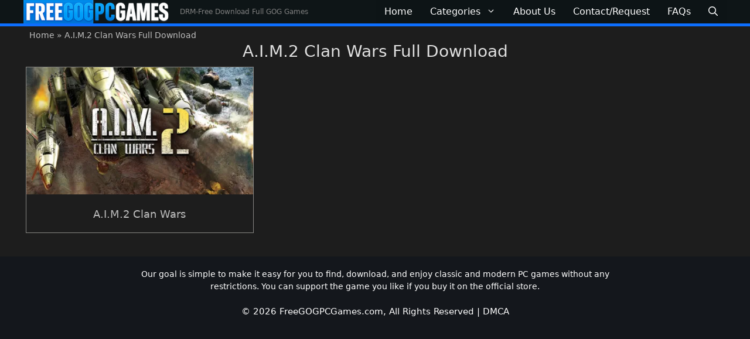

--- FILE ---
content_type: text/html; charset=UTF-8
request_url: https://freegogpcgames.com/tag/a-i-m-2-clan-wars-full-download/
body_size: 18175
content:
<!DOCTYPE html>
<html lang="en-US">
<head> <meta charset="UTF-8"> <meta name='robots' content='noindex, follow' />
<meta name="viewport" content="width=device-width, initial-scale=1">  <title>A.I.M.2 Clan Wars Full Download - Free GOG PC Games</title><style id="perfmatters-used-css">blockquote,body,dd,dl,dt,fieldset,figure,h1,h2,h3,h4,h5,h6,hr,html,iframe,legend,li,ol,p,pre,textarea,ul{margin:0;padding:0;border:0;}html{font-family:sans-serif;-webkit-text-size-adjust:100%;-ms-text-size-adjust:100%;-webkit-font-smoothing:antialiased;-moz-osx-font-smoothing:grayscale;}main{display:block;}html{box-sizing:border-box;}*,::after,::before{box-sizing:inherit;}button,input,optgroup,select,textarea{font-family:inherit;font-size:100%;margin:0;}[type=search]{-webkit-appearance:textfield;outline-offset:-2px;}[type=search]::-webkit-search-decoration{-webkit-appearance:none;}::-moz-focus-inner{border-style:none;padding:0;}:-moz-focusring{outline:1px dotted ButtonText;}body,button,input,select,textarea{font-family:-apple-system,system-ui,BlinkMacSystemFont,"Segoe UI",Helvetica,Arial,sans-serif,"Apple Color Emoji","Segoe UI Emoji","Segoe UI Symbol";font-weight:400;text-transform:none;font-size:17px;line-height:1.5;}p{margin-bottom:1.5em;}h1,h2,h3,h4,h5,h6{font-family:inherit;font-size:100%;font-style:inherit;font-weight:inherit;}h1{font-size:42px;margin-bottom:20px;line-height:1.2em;font-weight:400;text-transform:none;}h2{font-size:35px;margin-bottom:20px;line-height:1.2em;font-weight:400;text-transform:none;}ol,ul{margin:0 0 1.5em 3em;}ul{list-style:disc;}li>ol,li>ul{margin-bottom:0;margin-left:1.5em;}img{height:auto;max-width:100%;}button,input[type=button],input[type=reset],input[type=submit]{background:#55555e;color:#fff;border:1px solid transparent;cursor:pointer;-webkit-appearance:button;padding:10px 20px;}input[type=email],input[type=number],input[type=password],input[type=search],input[type=tel],input[type=text],input[type=url],select,textarea{border:1px solid;border-radius:0;padding:10px 15px;max-width:100%;}a,button,input{transition:color .1s ease-in-out,background-color .1s ease-in-out;}a{text-decoration:none;}.screen-reader-text{border:0;clip:rect(1px,1px,1px,1px);clip-path:inset(50%);height:1px;margin:-1px;overflow:hidden;padding:0;position:absolute !important;width:1px;word-wrap:normal !important;}.screen-reader-text:focus{background-color:#f1f1f1;border-radius:3px;box-shadow:0 0 2px 2px rgba(0,0,0,.6);clip:auto !important;clip-path:none;color:#21759b;display:block;font-size:.875rem;font-weight:700;height:auto;left:5px;line-height:normal;padding:15px 23px 14px;text-decoration:none;top:5px;width:auto;z-index:100000;}#primary[tabindex="-1"]:focus{outline:0;}.main-navigation{z-index:100;padding:0;clear:both;display:block;}.main-navigation a{display:block;text-decoration:none;font-weight:400;text-transform:none;font-size:15px;}.main-navigation ul{list-style:none;margin:0;padding-left:0;}.main-navigation .main-nav ul li a{padding-left:20px;padding-right:20px;line-height:60px;}.inside-navigation{position:relative;}.main-navigation .inside-navigation{display:flex;align-items:center;flex-wrap:wrap;justify-content:space-between;}.main-navigation .main-nav>ul{display:flex;flex-wrap:wrap;align-items:center;}.main-navigation li{position:relative;}.main-navigation .menu-bar-items{display:flex;align-items:center;font-size:15px;}.main-navigation .menu-bar-items a{color:inherit;}.main-navigation .menu-bar-item{position:relative;}.main-navigation .menu-bar-item>a{padding-left:20px;padding-right:20px;line-height:60px;}.main-navigation ul ul{display:block;box-shadow:1px 1px 0 rgba(0,0,0,.1);float:left;position:absolute;left:-99999px;opacity:0;z-index:99999;width:200px;text-align:left;top:auto;transition:opacity 80ms linear;transition-delay:0s;pointer-events:none;height:0;overflow:hidden;}.main-navigation ul ul a{display:block;}.main-navigation ul ul li{width:100%;}.main-navigation .main-nav ul ul li a{line-height:normal;padding:10px 20px;font-size:14px;}.main-navigation .main-nav ul li.menu-item-has-children>a{padding-right:0;position:relative;}.main-navigation:not(.toggled) ul li.sfHover>ul,.main-navigation:not(.toggled) ul li:hover>ul{left:auto;opacity:1;transition-delay:150ms;pointer-events:auto;height:auto;overflow:visible;}.main-navigation:not(.toggled) ul ul li.sfHover>ul,.main-navigation:not(.toggled) ul ul li:hover>ul{left:100%;top:0;}.nav-float-right .main-navigation ul ul ul{top:0;}.menu-item-has-children .dropdown-menu-toggle{display:inline-block;height:100%;clear:both;padding-right:20px;padding-left:10px;}.menu-item-has-children ul .dropdown-menu-toggle{padding-top:10px;padding-bottom:10px;margin-top:-10px;}.sidebar .menu-item-has-children .dropdown-menu-toggle,nav ul ul .menu-item-has-children .dropdown-menu-toggle{float:right;}.site-header{position:relative;}.inside-header{padding:20px 40px;}.site-description{margin:0;line-height:1.5;font-weight:400;text-transform:none;font-size:15px;}.site-logo{display:inline-block;max-width:100%;}.site-header .header-image{vertical-align:middle;}.inside-header{display:flex;align-items:center;}.nav-float-right #site-navigation{margin-left:auto;}.header-aligned-center:not([class*=nav-float-]) .inside-header{justify-content:center;flex-direction:column;text-align:center;}.header-aligned-center:not([class*=nav-float-]) .inside-header>:not(:first-child){margin-top:1em;}.site-branding-container{display:inline-flex;align-items:center;text-align:left;flex-shrink:0;}.site-branding-container .site-logo{margin-right:1em;}.entry-header .gp-icon,.posted-on .updated{display:none;}.entry-content:not(:first-child),.entry-summary:not(:first-child),.page-content:not(:first-child){margin-top:2em;}.entry-header,.site-content{word-wrap:break-word;}.entry-title{margin-bottom:0;}.page-header .author-info>:last-child,.page-header>:last-child{margin-bottom:0;}.entry-content>p:last-child,.entry-summary>p:last-child,.page-content>p:last-child,.read-more-container,.taxonomy-description p:last-child{margin-bottom:0;}.site-content{display:flex;}.grid-container{margin-left:auto;margin-right:auto;max-width:1200px;}.page-header,.sidebar .widget,.site-main>*{margin-bottom:20px;}.one-container.archive .post:not(:last-child):not(.is-loop-template-item),.one-container.blog .post:not(:last-child):not(.is-loop-template-item){padding-bottom:40px;}.one-container .site-content{padding:40px;}.one-container .site-main>:last-child,.separate-containers .site-main>:last-child{margin-bottom:0;}.inside-site-info{display:flex;align-items:center;justify-content:center;padding:20px 40px;}.site-info{text-align:center;font-size:15px;}.post-image:not(:first-child){margin-top:2em;}.gp-icon{display:inline-flex;align-self:center;}.gp-icon svg{height:1em;width:1em;top:.125em;position:relative;fill:currentColor;}.close-search .icon-search svg:first-child,.icon-menu-bars svg:nth-child(2),.icon-search svg:nth-child(2),.toggled .icon-menu-bars svg:first-child{display:none;}.close-search .icon-search svg:nth-child(2),.toggled .icon-menu-bars svg:nth-child(2){display:block;}nav.toggled .icon-arrow-left svg{transform:rotate(-90deg);}nav.toggled .icon-arrow-right svg{transform:rotate(90deg);}nav.toggled .sfHover>a>.dropdown-menu-toggle .gp-icon svg{transform:rotate(180deg);}nav.toggled .sfHover>a>.dropdown-menu-toggle .gp-icon.icon-arrow-left svg{transform:rotate(-270deg);}nav.toggled .sfHover>a>.dropdown-menu-toggle .gp-icon.icon-arrow-right svg{transform:rotate(270deg);}.container.grid-container{width:auto;}.menu-toggle,.mobile-bar-items,.sidebar-nav-mobile{display:none;}.menu-toggle{padding:0 20px;line-height:60px;margin:0;font-weight:400;text-transform:none;font-size:15px;cursor:pointer;}.menu-toggle .mobile-menu{padding-left:3px;}.menu-toggle .gp-icon+.mobile-menu{padding-left:9px;}.menu-toggle .mobile-menu:empty{display:none;}button.menu-toggle{background-color:transparent;flex-grow:1;border:0;text-align:center;}button.menu-toggle:active,button.menu-toggle:focus,button.menu-toggle:hover{background-color:transparent;}.has-menu-bar-items button.menu-toggle{flex-grow:0;}nav.toggled ul ul.sub-menu{width:100%;}.toggled .menu-item-has-children .dropdown-menu-toggle{padding-left:20px;}.main-navigation.toggled .main-nav{flex-basis:100%;order:3;}.main-navigation.toggled .main-nav>ul{display:block;}.main-navigation.toggled .main-nav li{width:100%;text-align:left;}.main-navigation.toggled .main-nav ul ul{transition:0s;visibility:hidden;box-shadow:none;border-bottom:1px solid rgba(0,0,0,.05);}.main-navigation.toggled .main-nav ul ul li:last-child>ul{border-bottom:0;}.main-navigation.toggled .main-nav ul ul.toggled-on{position:relative;top:0;left:auto !important;right:auto !important;width:100%;pointer-events:auto;height:auto;opacity:1;display:block;visibility:visible;float:none;}.main-navigation.toggled .menu-item-has-children .dropdown-menu-toggle{float:right;}.mobile-menu-control-wrapper{display:none;margin-left:auto;align-items:center;}.has-inline-mobile-toggle #site-navigation.toggled{margin-top:1.5em;}@media (max-width:768px){a,body,button,input,select,textarea{transition:all 0s ease-in-out;}.inside-header{flex-direction:column;text-align:center;}.site-content{flex-direction:column;}.container .site-content .content-area{width:auto;}#main{margin-left:0;margin-right:0;}body:not(.no-sidebar) #main{margin-bottom:0;}}.post-image-above-header .inside-article .featured-image,.post-image-above-header .inside-article .post-image{margin-top:0;margin-bottom:2em;}.post-image-aligned-center .featured-image,.post-image-aligned-center .post-image{text-align:center;}@media (max-width:768px){body:not(.post-image-aligned-center) .featured-image,body:not(.post-image-aligned-center) .inside-article .featured-image,body:not(.post-image-aligned-center) .inside-article .post-image{margin-right:0;margin-left:0;float:none;text-align:center;}}.generate-columns-container:not(.masonry-container){display:flex;flex-wrap:wrap;align-items:stretch;}.generate-columns .inside-article{height:100%;box-sizing:border-box;}.generate-columns-container .page-header,.generate-columns-container .paging-navigation{flex:1 1 100%;clear:both;}@keyframes spin{0%{transform:rotate(0);}100%{transform:rotate(360deg);}}.generate-columns{box-sizing:border-box;}.generate-columns.grid-33,.grid-sizer.grid-33{width:33.3333%;}@media (min-width:768px) and (max-width:1024px){.generate-columns.tablet-grid-50,.grid-sizer.tablet-grid-50{width:50%;}}@media (max-width:767px){.generate-columns-activated .generate-columns-container{margin-left:0;margin-right:0;}.generate-columns-container .generate-columns,.generate-columns-container>*{padding-left:0;}.generate-columns-container .page-header{margin-left:0;}.generate-columns.mobile-grid-100,.grid-sizer.mobile-grid-100{width:100%;}}@keyframes lwopen{0%{opacity:0;}100%{opacity:1;}}</style> <meta name="description" content="A.I.M.2 Clan Wars Full Download is available here! Get it now by visiting the page! You can install and download the game the easy way!" /> <meta property="og:locale" content="en_US" /> <meta property="og:type" content="article" /> <meta property="og:title" content="A.I.M.2 Clan Wars Full Download - Free GOG PC Games" /> <meta property="og:description" content="A.I.M.2 Clan Wars Full Download is available here! Get it now by visiting the page! You can install and download the game the easy way!" /> <meta property="og:url" content="https://freegogpcgames.com/tag/a-i-m-2-clan-wars-full-download/" /> <meta property="og:site_name" content="Free GOG PC Games" /> <meta property="og:image" content="https://i0.wp.com/uploads.freegogpcgames.com/image/freegogpcgames_favlogo.png?fit=1280%2C1280&ssl=1" /> <meta property="og:image:width" content="1280" /> <meta property="og:image:height" content="1280" /> <meta property="og:image:type" content="image/png" /> <meta name="twitter:card" content="summary_large_image" /> <meta name="twitter:site" content="@freegogpcgamess" />
	<script type="application/ld+json" class="yoast-schema-graph">{"@context":"https://schema.org","@graph":[{"@type":"CollectionPage","@id":"https://freegogpcgames.com/tag/a-i-m-2-clan-wars-full-download/","url":"https://freegogpcgames.com/tag/a-i-m-2-clan-wars-full-download/","name":"A.I.M.2 Clan Wars Full Download - Free GOG PC Games","isPartOf":{"@id":"https://freegogpcgames.com/#website"},"primaryImageOfPage":{"@id":"https://freegogpcgames.com/tag/a-i-m-2-clan-wars-full-download/#primaryimage"},"image":{"@id":"https://freegogpcgames.com/tag/a-i-m-2-clan-wars-full-download/#primaryimage"},"thumbnailUrl":"https://i0.wp.com/uploads.freegogpcgames.com/image/A.I.M.2-Clan-Wars.jpg?fit=678%2C381&ssl=1","description":"A.I.M.2 Clan Wars Full Download is available here! Get it now by visiting the page! You can install and download the game the easy way!","breadcrumb":{"@id":"https://freegogpcgames.com/tag/a-i-m-2-clan-wars-full-download/#breadcrumb"},"inLanguage":"en-US"},{"@type":"ImageObject","inLanguage":"en-US","@id":"https://freegogpcgames.com/tag/a-i-m-2-clan-wars-full-download/#primaryimage","url":"https://i0.wp.com/uploads.freegogpcgames.com/image/A.I.M.2-Clan-Wars.jpg?fit=678%2C381&ssl=1","contentUrl":"https://i0.wp.com/uploads.freegogpcgames.com/image/A.I.M.2-Clan-Wars.jpg?fit=678%2C381&ssl=1","width":678,"height":381,"caption":"A.I.M.2 Clan Wars"},{"@type":"BreadcrumbList","@id":"https://freegogpcgames.com/tag/a-i-m-2-clan-wars-full-download/#breadcrumb","itemListElement":[{"@type":"ListItem","position":1,"name":"Home","item":"https://freegogpcgames.com/"},{"@type":"ListItem","position":2,"name":"A.I.M.2 Clan Wars Full Download"}]},{"@type":"WebSite","@id":"https://freegogpcgames.com/#website","url":"https://freegogpcgames.com/","name":"Free GOG PC Games","description":"DRM-Free Download Full GOG Games","publisher":{"@id":"https://freegogpcgames.com/#organization"},"alternateName":"FreeGOGPCGames","potentialAction":[{"@type":"SearchAction","target":{"@type":"EntryPoint","urlTemplate":"https://freegogpcgames.com/?s={search_term_string}"},"query-input":{"@type":"PropertyValueSpecification","valueRequired":true,"valueName":"search_term_string"}}],"inLanguage":"en-US"},{"@type":"Organization","@id":"https://freegogpcgames.com/#organization","name":"FreeGOGPCGames","alternateName":"Free GOG PC Games","url":"https://freegogpcgames.com/","logo":{"@type":"ImageObject","inLanguage":"en-US","@id":"https://freegogpcgames.com/#/schema/logo/image/","url":"https://i0.wp.com/uploads.freegogpcgames.com/image/cropped-freegogpcgames_favlogo-1.png?fit=512%2C512&ssl=1","contentUrl":"https://i0.wp.com/uploads.freegogpcgames.com/image/cropped-freegogpcgames_favlogo-1.png?fit=512%2C512&ssl=1","width":512,"height":512,"caption":"FreeGOGPCGames"},"image":{"@id":"https://freegogpcgames.com/#/schema/logo/image/"},"sameAs":["https://x.com/freegogpcgamess","https://www.youtube.com/channel/UC3k4uRd9q8chzmWSdlIjZAg"]}]}</script>
	 <link rel='dns-prefetch' href='//stats.wp.com' />

<link rel='preconnect' href='//c0.wp.com' />
<link rel='preconnect' href='//i0.wp.com' />
<style>img:is([sizes=auto i],[sizes^="auto," i]){contain-intrinsic-size:3000px 1500px}</style>
<style>:root{--wp-block-synced-color:#7a00df;--wp-block-synced-color--rgb:122,0,223;--wp-bound-block-color:var(--wp-block-synced-color);--wp-editor-canvas-background:#ddd;--wp-admin-theme-color:#007cba;--wp-admin-theme-color--rgb:0,124,186;--wp-admin-theme-color-darker-10:#006ba1;--wp-admin-theme-color-darker-10--rgb:0,107,160.5;--wp-admin-theme-color-darker-20:#005a87;--wp-admin-theme-color-darker-20--rgb:0,90,135;--wp-admin-border-width-focus:2px}@media (min-resolution:192dpi){:root{--wp-admin-border-width-focus:1.5px}}.wp-element-button{cursor:pointer}:root .has-very-light-gray-background-color{background-color:#eee}:root .has-very-dark-gray-background-color{background-color:#313131}:root .has-very-light-gray-color{color:#eee}:root .has-very-dark-gray-color{color:#313131}:root .has-vivid-green-cyan-to-vivid-cyan-blue-gradient-background{background:linear-gradient(135deg,#00d084,#0693e3)}:root .has-purple-crush-gradient-background{background:linear-gradient(135deg,#34e2e4,#4721fb 50%,#ab1dfe)}:root .has-hazy-dawn-gradient-background{background:linear-gradient(135deg,#faaca8,#dad0ec)}:root .has-subdued-olive-gradient-background{background:linear-gradient(135deg,#fafae1,#67a671)}:root .has-atomic-cream-gradient-background{background:linear-gradient(135deg,#fdd79a,#004a59)}:root .has-nightshade-gradient-background{background:linear-gradient(135deg,#330968,#31cdcf)}:root .has-midnight-gradient-background{background:linear-gradient(135deg,#020381,#2874fc)}:root{--wp--preset--font-size--normal:16px;--wp--preset--font-size--huge:42px}.has-regular-font-size{font-size:1em}.has-larger-font-size{font-size:2.625em}.has-normal-font-size{font-size:var(--wp--preset--font-size--normal)}.has-huge-font-size{font-size:var(--wp--preset--font-size--huge)}.has-text-align-center{text-align:center}.has-text-align-left{text-align:left}.has-text-align-right{text-align:right}.has-fit-text{white-space:nowrap!important}#end-resizable-editor-section{display:none}.aligncenter{clear:both}.items-justified-left{justify-content:flex-start}.items-justified-center{justify-content:center}.items-justified-right{justify-content:flex-end}.items-justified-space-between{justify-content:space-between}.screen-reader-text{border:0;clip-path:inset(50%);height:1px;margin:-1px;overflow:hidden;padding:0;position:absolute;width:1px;word-wrap:normal!important}.screen-reader-text:focus{background-color:#ddd;clip-path:none;color:#444;display:block;font-size:1em;height:auto;left:5px;line-height:normal;padding:15px 23px 14px;text-decoration:none;top:5px;width:auto;z-index:100000}html:where(.has-border-color){border-style:solid}html:where([style*=border-top-color]){border-top-style:solid}html:where([style*=border-right-color]){border-right-style:solid}html:where([style*=border-bottom-color]){border-bottom-style:solid}html:where([style*=border-left-color]){border-left-style:solid}html:where([style*=border-width]){border-style:solid}html:where([style*=border-top-width]){border-top-style:solid}html:where([style*=border-right-width]){border-right-style:solid}html:where([style*=border-bottom-width]){border-bottom-style:solid}html:where([style*=border-left-width]){border-left-style:solid}html:where(img[class*=wp-image-]){height:auto;max-width:100%}:where(figure){margin:0 0 1em}html:where(.is-position-sticky){--wp-admin--admin-bar--position-offset:var(--wp-admin--admin-bar--height,0px)}@media screen and (max-width:600px){html:where(.is-position-sticky){--wp-admin--admin-bar--position-offset:0px}}</style>
<style>.wp-block-button__link{color:#fff;background-color:#32373c;border-radius:9999px;box-shadow:none;text-decoration:none;padding:calc(.667em + 2px) calc(1.333em + 2px);font-size:1.125em}.wp-block-file__button{background:#32373c;color:#fff;text-decoration:none}</style>
<link rel="stylesheet" id="generate-style-css" media="all" data-pmdelayedstyle="https://freegogpcgames.com/wp-content/themes/generatepress/assets/css/main.min.css?ver=3.6.1">
<style>@media (max-width:768px){}.generate-columns{margin-bottom:10px;padding-left:10px}.generate-columns-container{margin-left:-10px}.page-header{margin-bottom:10px;margin-left:10px}.generate-columns-container > .paging-navigation{margin-left:10px}body{background-color:var(--contrast-3);color:var(--base-3)}a{color:var(--contrast-2)}a:hover,a:focus,a:active{color:var(--base-3)}.wp-block-group__inner-container{max-width:1200px;margin-left:auto;margin-right:auto}@media (max-width:1164px) and (min-width:769px){.inside-header{display:flex;flex-direction:column;align-items:center}.site-logo,.site-branding{margin-bottom:1.5em}#site-navigation{margin:0 auto}.header-widget{margin-top:1.5em}}.site-header .header-image{width:250px}.dropdown-click .main-navigation ul ul{display:none;visibility:hidden}.dropdown-click .main-navigation ul ul ul.toggled-on{left:0;top:auto;position:relative;box-shadow:none;border-bottom:1px solid rgba(0,0,0,0.05)}.dropdown-click .main-navigation ul ul li:last-child > ul.toggled-on{border-bottom:0}.dropdown-click .main-navigation ul.toggled-on,.dropdown-click .main-navigation ul li.sfHover > ul.toggled-on{display:block;left:auto;right:auto;opacity:1;visibility:visible;pointer-events:auto;height:auto;overflow:visible;float:none}.dropdown-click .main-navigation.sub-menu-left .sub-menu.toggled-on,.dropdown-click .main-navigation.sub-menu-left ul li.sfHover > ul.toggled-on{right:0}.dropdown-click nav ul ul ul{background-color:transparent}.dropdown-click .widget-area .main-navigation ul ul{top:auto;position:absolute;float:none;width:100%;left:-99999px}.dropdown-click .widget-area .main-navigation ul ul.toggled-on{position:relative;left:0;right:0}.dropdown-click .widget-area.sidebar .main-navigation ul li.sfHover ul,.dropdown-click .widget-area.sidebar .main-navigation ul li:hover ul{right:0;left:0}.dropdown-click .sfHover > a > .dropdown-menu-toggle > .gp-icon svg{transform:rotate(180deg)}.menu-item-has-children .dropdown-menu-toggle[role="presentation"]{pointer-events:none}:root{--contrast:#404248;--contrast-2:#428bca;--contrast-3:#1d1d1d;--base:#ededed;--base-2:#14171c;--base-3:#bebebe;--accent:#e0e0e0;--global-color-8:#ffffff}:root .has-contrast-color{color:var(--contrast)}:root .has-contrast-background-color{background-color:var(--contrast)}:root .has-contrast-2-color{color:var(--contrast-2)}:root .has-contrast-2-background-color{background-color:var(--contrast-2)}:root .has-contrast-3-color{color:var(--contrast-3)}:root .has-contrast-3-background-color{background-color:var(--contrast-3)}:root .has-base-color{color:var(--base)}:root .has-base-background-color{background-color:var(--base)}:root .has-base-2-color{color:var(--base-2)}:root .has-base-2-background-color{background-color:var(--base-2)}:root .has-base-3-color{color:var(--base-3)}:root .has-base-3-background-color{background-color:var(--base-3)}:root .has-accent-color{color:var(--accent)}:root .has-accent-background-color{background-color:var(--accent)}:root .has-global-color-8-color{color:var(--global-color-8)}:root .has-global-color-8-background-color{background-color:var(--global-color-8)}.gp-modal:not(.gp-modal--open):not(.gp-modal--transition){display:none}.gp-modal--transition:not(.gp-modal--open){pointer-events:none}.gp-modal-overlay:not(.gp-modal-overlay--open):not(.gp-modal--transition){display:none}.gp-modal__overlay{display:none;position:fixed;top:0;left:0;right:0;bottom:0;background:rgba(0,0,0,0.2);display:flex;justify-content:center;align-items:center;z-index:10000;backdrop-filter:blur(3px);transition:opacity 500ms ease;opacity:0}.gp-modal--open:not(.gp-modal--transition) .gp-modal__overlay{opacity:1}.gp-modal__container{max-width:100%;max-height:100vh;transform:scale(0.9);transition:transform 500ms ease;padding:0 10px}.gp-modal--open:not(.gp-modal--transition) .gp-modal__container{transform:scale(1)}.search-modal-fields{display:flex}.gp-search-modal .gp-modal__overlay{align-items:flex-start;padding-top:25vh;background:var(--gp-search-modal-overlay-bg-color)}.search-modal-form{width:500px;max-width:100%;background-color:var(--gp-search-modal-bg-color);color:var(--gp-search-modal-text-color)}.search-modal-form .search-field,.search-modal-form .search-field:focus{width:100%;height:60px;background-color:transparent;border:0;appearance:none;color:currentColor}.search-modal-fields button,.search-modal-fields button:active,.search-modal-fields button:focus,.search-modal-fields button:hover{background-color:transparent;border:0;color:currentColor;width:60px}.main-navigation a,.main-navigation .menu-toggle,.main-navigation .menu-bar-items{font-family:inherit;font-weight:500;font-size:16px}h2.entry-title{font-family:-apple-system,system-ui,BlinkMacSystemFont,"Segoe UI",Helvetica,Arial,sans-serif,"Apple Color Emoji","Segoe UI Emoji","Segoe UI Symbol";font-weight:500;font-size:18px;letter-spacing:0px}h2{font-size:35px;line-height:1.2em;margin-bottom:10px}.top-bar{background-color:#636363;color:#ffffff}.top-bar a{color:#ffffff}.top-bar a:hover{color:#303030}.site-header{background-color:#0e1517}.site-header a:hover{color:#ededed}.main-title a,.main-title a:hover{color:#ffffff}.site-description{color:#808080}.main-navigation,.main-navigation ul ul{background-color:rgba(14,21,23,0.85)}.main-navigation .main-nav ul li a,.main-navigation .menu-toggle,.main-navigation .menu-bar-items{color:#ffffff}.main-navigation .main-nav ul li:not([class*="current-menu-"]):hover > a,.main-navigation .main-nav ul li:not([class*="current-menu-"]):focus > a,.main-navigation .main-nav ul li.sfHover:not([class*="current-menu-"]) > a,.main-navigation .menu-bar-item:hover > a,.main-navigation .menu-bar-item.sfHover > a{color:#ffffff;background-color:#428bca}button.menu-toggle:hover,button.menu-toggle:focus{color:#ffffff}.main-navigation .main-nav ul li[class*="current-menu-"] > a{color:var(--global-color-8);background-color:#0d6efd}.navigation-search input[type="search"],.navigation-search input[type="search"]:active,.navigation-search input[type="search"]:focus,.main-navigation .main-nav ul li.search-item.active > a,.main-navigation .menu-bar-items .search-item.active > a{color:var(--base-2);background-color:var(--accent);opacity:1}.main-navigation ul ul{background-color:rgba(14,21,23,0.85)}.main-navigation .main-nav ul ul li a{color:#ffffff}.main-navigation .main-nav ul ul li:not([class*="current-menu-"]):hover > a,.main-navigation .main-nav ul ul li:not([class*="current-menu-"]):focus > a,.main-navigation .main-nav ul ul li.sfHover:not([class*="current-menu-"]) > a{color:var(--base);background-color:rgba(64,66,71,0.85)}.main-navigation .main-nav ul ul li[class*="current-menu-"] > a{color:var(--base);background-color:rgba(46,46,46,0.85)}.separate-containers .inside-article,.separate-containers .comments-area,.separate-containers .page-header,.one-container .container,.separate-containers .paging-navigation,.inside-page-header{color:var(--base-3);background-color:var(--contrast-3)}.inside-article a,.paging-navigation a,.comments-area a,.page-header a{color:var(--base-3)}.inside-article a:hover,.paging-navigation a:hover,.comments-area a:hover,.page-header a:hover{color:var(--contrast-2)}.entry-header h1,.page-header h1{color:var(--accent)}.entry-title a{color:var(--base-3)}.entry-title a:hover{color:var(--contrast-2)}.entry-meta{color:var(--base-3)}.entry-meta a{color:var(--base-3)}.entry-meta a:hover{color:var(--contrast-2)}h1{color:var(--base-3)}h2{color:var(--base-3)}h3{color:var(--base-3)}h4{color:var(--base-3)}h5{color:var(--base-3)}h6{color:var(--base-3)}.sidebar .widget{color:#bebebe;background-color:var(--contrast-3)}.sidebar .widget a{color:var(--base-3)}.sidebar .widget a:hover{color:var(--contrast-2)}.sidebar .widget .widget-title{color:var(--accent)}.footer-widgets{background-color:var(--contrast-3)}.footer-widgets .widget-title{color:var(--base-3)}.site-info{color:#ffffff;background-color:var(--base-2)}.site-info a{color:var(--global-color-8)}.site-info a:hover{color:var(--contrast-2)}.footer-bar .widget_nav_menu .current-menu-item a{color:var(--contrast-2)}input[type="text"],input[type="email"],input[type="url"],input[type="password"],input[type="search"],input[type="tel"],input[type="number"],textarea,select{color:var(--base-3);background-color:var(--contrast-3);border-color:var(--contrast)}input[type="text"]:focus,input[type="email"]:focus,input[type="url"]:focus,input[type="password"]:focus,input[type="search"]:focus,input[type="tel"]:focus,input[type="number"]:focus,textarea:focus,select:focus{color:var(--base-3);background-color:var(--contrast-3);border-color:var(--base-3)}button,html input[type="button"],input[type="reset"],input[type="submit"],a.button,a.wp-block-button__link:not(.has-background){color:#ffffff;background-color:#55555e}button:hover,html input[type="button"]:hover,input[type="reset"]:hover,input[type="submit"]:hover,a.button:hover,button:focus,html input[type="button"]:focus,input[type="reset"]:focus,input[type="submit"]:focus,a.button:focus,a.wp-block-button__link:not(.has-background):active,a.wp-block-button__link:not(.has-background):focus,a.wp-block-button__link:not(.has-background):hover{color:#ffffff;background-color:#3f4047}a.generate-back-to-top{background-color:#428ac9;color:var(--global-color-8)}a.generate-back-to-top:hover,a.generate-back-to-top:focus{background-color:var(--contrast);color:var(--global-color-8)}:root{--gp-search-modal-bg-color:var(--base-3);--gp-search-modal-text-color:var(--contrast);--gp-search-modal-overlay-bg-color:rgba(0,0,0,0.2)}@media (max-width:768px){.main-navigation .menu-bar-item:hover > a,.main-navigation .menu-bar-item.sfHover > a{background:none;color:#ffffff}}.inside-header{padding:0px}.nav-below-header .main-navigation .inside-navigation.grid-container,.nav-above-header .main-navigation .inside-navigation.grid-container{padding:0px 15px 0px 15px}.separate-containers .inside-article,.separate-containers .comments-area,.separate-containers .page-header,.separate-containers .paging-navigation,.one-container .site-content,.inside-page-header{padding:30px}.site-main .wp-block-group__inner-container{padding:30px}.separate-containers .paging-navigation{padding-top:20px;padding-bottom:20px}.entry-content .alignwide,body:not(.no-sidebar) .entry-content .alignfull{margin-left:-30px;width:calc(100% + 60px);max-width:calc(100% + 60px)}.one-container.right-sidebar .site-main,.one-container.both-right .site-main{margin-right:30px}.one-container.left-sidebar .site-main,.one-container.both-left .site-main{margin-left:30px}.one-container.both-sidebars .site-main{margin:0px 30px 0px 30px}.sidebar .widget,.page-header,.widget-area .main-navigation,.site-main > *{margin-bottom:10px}.separate-containers .site-main{margin:10px}.both-right .inside-left-sidebar,.both-left .inside-left-sidebar{margin-right:5px}.both-right .inside-right-sidebar,.both-left .inside-right-sidebar{margin-left:5px}.one-container.archive .post:not(:last-child):not(.is-loop-template-item),.one-container.blog .post:not(:last-child):not(.is-loop-template-item){padding-bottom:30px}.separate-containers .featured-image{margin-top:10px}.separate-containers .inside-right-sidebar,.separate-containers .inside-left-sidebar{margin-top:10px;margin-bottom:10px}.main-navigation .main-nav ul li a,.menu-toggle,.main-navigation .menu-bar-item > a{padding-left:15px;padding-right:15px;line-height:40px}.main-navigation .main-nav ul ul li a{padding:8px 15px 8px 15px}.main-navigation ul ul{width:130px}.navigation-search input[type="search"]{height:40px}.rtl .menu-item-has-children .dropdown-menu-toggle{padding-left:15px}.menu-item-has-children .dropdown-menu-toggle{padding-right:15px}.menu-item-has-children ul .dropdown-menu-toggle{padding-top:8px;padding-bottom:8px;margin-top:-8px}.rtl .main-navigation .main-nav ul li.menu-item-has-children > a{padding-right:15px}.widget-area .widget{padding:0px}.footer-widgets-container{padding:0px}.inside-site-info{padding:20px 10px 20px 10px}@media (max-width:768px){.separate-containers .inside-article,.separate-containers .comments-area,.separate-containers .page-header,.separate-containers .paging-navigation,.one-container .site-content,.inside-page-header{padding:10px}.site-main .wp-block-group__inner-container{padding:10px}.inside-top-bar{padding-right:30px;padding-left:30px}.inside-header{padding-top:0px;padding-right:5px;padding-bottom:0px;padding-left:5px}.widget-area .widget{padding-top:0px;padding-right:0px;padding-bottom:0px;padding-left:0px}.footer-widgets-container{padding-top:30px;padding-right:30px;padding-bottom:30px;padding-left:30px}.inside-site-info{padding-right:30px;padding-left:30px}.entry-content .alignwide,body:not(.no-sidebar) .entry-content .alignfull{margin-left:-10px;width:calc(100% + 20px);max-width:calc(100% + 20px)}.one-container .site-main .paging-navigation{margin-bottom:10px}}.is-right-sidebar{width:30%}.is-left-sidebar{width:30%}.site-content .content-area{width:100%}@media (max-width:768px){.main-navigation .menu-toggle,.sidebar-nav-mobile:not(#sticky-placeholder){display:block}.main-navigation ul,.gen-sidebar-nav,.main-navigation:not(.slideout-navigation):not(.toggled) .main-nav > ul,.has-inline-mobile-toggle #site-navigation .inside-navigation > *:not(.navigation-search):not(.main-nav){display:none}.nav-align-right .inside-navigation,.nav-align-center .inside-navigation{justify-content:space-between}.has-inline-mobile-toggle .mobile-menu-control-wrapper{display:flex;flex-wrap:wrap}.has-inline-mobile-toggle .inside-header{flex-direction:row;text-align:left;flex-wrap:wrap}.has-inline-mobile-toggle .header-widget,.has-inline-mobile-toggle #site-navigation{flex-basis:100%}.nav-float-left .has-inline-mobile-toggle #site-navigation{order:10}}.dynamic-author-image-rounded{border-radius:100%}.dynamic-featured-image,.dynamic-author-image{vertical-align:middle}.one-container.blog .dynamic-content-template:not(:last-child),.one-container.archive .dynamic-content-template:not(:last-child){padding-bottom:0px}.dynamic-entry-excerpt > p:last-child{margin-bottom:0px}@media (max-width:768px){.main-navigation .menu-toggle,.main-navigation .mobile-bar-items a,.main-navigation .menu-bar-item > a{padding-left:12px;padding-right:12px}.main-navigation .main-nav ul li a,.main-navigation .menu-toggle,.main-navigation .mobile-bar-items a,.main-navigation .menu-bar-item > a{line-height:33px}.main-navigation .site-logo.navigation-logo img,.mobile-header-navigation .site-logo.mobile-header-logo img,.navigation-search input[type="search"]{height:33px}}.post-image:not(:first-child),.page-content:not(:first-child),.entry-content:not(:first-child),.entry-summary:not(:first-child),footer.entry-meta{margin-top:1em}.post-image-above-header .inside-article div.featured-image,.post-image-above-header .inside-article div.post-image{margin-bottom:1em}</style>
<link rel="stylesheet" id="generate-child-css" media="all" data-pmdelayedstyle="https://freegogpcgames.com/wp-content/cache/perfmatters/freegogpcgames.com/minify/386873cf8a3f.style.min.css?ver=1766196409">
<link rel="stylesheet" id="generate-blog-css" media="all" data-pmdelayedstyle="https://freegogpcgames.com/wp-content/plugins/gp-premium/blog/functions/css/style.min.css?ver=2.5.5">
<script src="https://c0.wp.com/c/6.9/wp-includes/js/jquery/jquery.min.js" id="jquery-core-js" type="pmdelayedscript" data-cfasync="false" data-no-optimize="1" data-no-defer="1" data-no-minify="1" data-rocketlazyloadscript="1"></script>
	<style>img#wpstats{display:none}</style>
		<script src="https://freegogpcgames.com/wp-content/plugins/perfmatters/vendor/fastclick/pmfastclick.min.js" defer></script><script defer src="[data-uri]"></script><link rel="icon" href="https://i0.wp.com/uploads.freegogpcgames.com/image/cropped-freegogpcgames_favlogo-1.png?fit=32%2C32&#038;ssl=1" sizes="32x32" />
<link rel="icon" href="https://i0.wp.com/uploads.freegogpcgames.com/image/cropped-freegogpcgames_favlogo-1.png?fit=192%2C192&#038;ssl=1" sizes="192x192" />
<link rel="apple-touch-icon" href="https://i0.wp.com/uploads.freegogpcgames.com/image/cropped-freegogpcgames_favlogo-1.png?fit=180%2C180&#038;ssl=1" />
<meta name="msapplication-TileImage" content="https://i0.wp.com/uploads.freegogpcgames.com/image/cropped-freegogpcgames_favlogo-1.png?fit=270%2C270&#038;ssl=1" />
		<style>.site-header{border-bottom:5px solid #0d6efd}.site-description{font-size:12px}@media (max-width:964px){.site-description{display:none}}.one-container .site-content{padding:0px 10px}.generate-columns-container .entry-title{text-align:center;padding:0 8px}.entry-header,h1{font-size:28px}.entry-meta{font-size:12px;margin-top:0;line-height:1.3}.page-header{margin-bottom:10px;text-align:center}.post h3{margin-top:30px}.content-area{font-size:16px}.featured-image{margin:20px auto!important;text-align:center!important;background:linear-gradient(90deg,transparent,#3391ff,transparent);padding:1px 0}.one-container.blog .post:not(:last-child):not(.is-loop-template-item),.one-container.archive .post:not(:last-child):not(.is-loop-template-item){padding-bottom:0px}.generate-columns{padding:0 4px}.generate-columns .inside-article,.wp-show-posts-inner{border:1px solid #878683;padding-bottom:5px}.wp-show-posts-entry-title,.wp-show-posts-inner:last-child{margin-bottom:10px;text-align:center;font-size:18px}.hd2{font-size:24px;color:#e0e0e0;margin:30px auto 20px;letter-spacing:-0.5px;position:relative}.hd2::after{content:'';position:absolute;bottom:-10px;left:0;width:100%;height:2px;background:linear-gradient(90deg,#3391ff 0%,rgba(51,145,255,0.7) 25%,transparent 100% )}.hd3,h3{font-size:22px !important;font-weight:500;color:#e0e0e0}.widget-title{color:#ededed;font-weight:500;font-size:20px;margin-bottom:30px;letter-spacing:-0.5px;position:relative}.widget-title::after{content:'';position:absolute;bottom:-12px;left:0%;width:100%;height:2px;background:linear-gradient(90deg,#3391ff 0%,rgba(51,145,255,0.7) 25%,transparent 100% )}h2.widget-title{font-size:28px}.widget_top-posts li{padding:0 5px 9px 0;border-bottom:1px dotted #4a4a4a}.widget_top-posts .widgets-list-layout img.widgets-list-layout-blavatar{max-width:128px;max-height:73px;width:40%}.widget_top-posts .widgets-list-layout div.widgets-list-layout-links{width:60%;padding-left:10px;font-weight:500;font-size:16px;line-height:1.2em;float:right}.post-widget-area,.postloop-widget-a,.postloop-widget-b{text-align:center}.postloop-widget-a{width:100%}.postloop-widget-b{width:100%;margin-top:30px}.lightweight-accordion{border:1px solid #4a4a4a !important;border-left:none !important;border-right:none !important}.lightweight-accordion:hover{background:#2a2a2a}.lightweight-accordion-title{background:inherit !important;padding:8px 5px !important}.lightweight-accordion-title span{font-weight:500 !important;font-size:18px}a.download-btn{border:#3391ff solid 3px;color:#bebebe;border-radius:8px;padding:10px 10px;text-decoration:none;text-align:center;display:inline-block;max-width:350px;margin-top:10px;background:#14171c}a.download-btn:hover{background-color:#3391ff;color:#fff}blockquote{border-left:2px dotted #3391ff;margin-top:2em;padding:0px 10px;font-size:1em;font-style:italic}#comments{color:#bebebe !important;padding:15px;box-shadow:0 0px 10px #3391ff30;border-radius:10px}#comments h3{font-size:20px;color:#FFFFFF;font-weight:500}.comments-title{font-size:22px;font-weight:500;margin-bottom:20px;color:#FFFFFF}.jp-relatedposts-post-title{padding:5px 0 0 0;font-size:16px !important}#breadcrumbs{font-size:14px;padding:5px 10px 0;display:block}#breadcrumbs a{color:#bebebe}#breadcrumbs a:hover{color:#3391ff}.comment-author-info{color:#ffffff}.paging-navigation{text-align:center;margin:20px !important}.pt-cv-wrapper h3{line-height:.6}.pt-cv-title{padding:0 5px}ul.pt-cv-gls-menu{text-align:center}ul.pt-cv-gls-menu li{margin-top:5px}.pt-cv-blockgrid.grid1.layout2 .pt-cv-content-item{box-shadow:#e1e1e1 0 0 2px 0}.notify{text-align:center;padding:10px;border:2px dotted #3391ff}ol,ul{margin:0 0 1em 1em}.tabs-container{margin-top:30px}.tabs-nav{}.tabs-nav ul{list-style:none;margin:0}.tabs-nav li{font-size:20px;display:inline-block;padding:1px}.tabs-nav a{display:block;padding:5px 68px 10px;border-top:2px solid transparent;background:#111318;width:100%}.tabs-nav a:hover{border-top:2px solid #3391ff;color:#fff;background:#3391ff}.tabs-nav a.active{border-top:2px solid #3391ff;background:inherit;color:#ddd}section.tab{display:none}section.tab.active{display:block;padding:0 20px;border-bottom:2px dotted #333}section.tab.active a{transition:color .2s ease;border-bottom:1px dotted #0d6efd;padding-bottom:1px}section.tab.active a:hover{border-bottom:none}@media (max-width:1100px){.tabs-nav li{width:100%;padding:1px}}#post-nav a{-webkit-box-flex:1;-ms-flex:1 0 50%;flex:1 0 50%;-webkit-box-sizing:border-box;box-sizing:border-box}@media (max-width:768px){#post-nav a{-webkit-box-flex:1;-ms-flex:1 0 100%;flex:1 0 100%}}#post-nav,#post-nav .post-nav-wrap{display:-webkit-box;display:-ms-flexbox;display:flex;-webkit-box-sizing:border-box;box-sizing:border-box}#post-nav{-ms-flex-wrap:wrap;flex-wrap:wrap;margin:30px 0}#post-nav .post-nav-wrap{background-size:cover !important;background-position:center center !important;min-height:120px;height:100%;padding:calc(6% + 1em) 5%;-webkit-box-shadow:inset 0 -50px 70px 20px rgba(0,0,0,0.5);box-shadow:inset 0 -50px 70px 20px rgba(0,0,0,0);-webkit-transition:-webkit-box-shadow 500ms;transition:-webkit-box-shadow 500ms;transition:box-shadow 500ms;transition:box-shadow 500ms,-webkit-box-shadow 500ms;position:relative;box-sizing:border-box}#post-nav .post-nav-wrap:hover{-webkit-box-shadow:inset 0 -90px 70px 20px rgba(0,0,0,0.5);box-shadow:inset 0 -90px 70px 20px rgba(0,0,0,0.8)}.post-nav-wrap > *{color:#fff}.post-nav-date{font-size:0.9em}.post-nav-title{margin:50px 0 -25px 0;font-size:18px}.post-nav{min-width:60px;position:absolute;top:0;border-radius:0 0 2px 0}.post-nav:first-child{left:0}.post-nav:last-child{right:0}.post-nav{padding:6px 12px;font-size:0.8em;font-weight:500;text-transform:uppercase;background-color:#000;color:#fff !important}.site-info{margin-top:30px}.youtube-player{aspect-ratio:17 / 10;width:100%;height:auto}.comment-content{padding:10px;margin:0;border-bottom:1px dotted #4a4a4a}.comment-subscription-form .subscribe-label{font-size:18px !important}.comment-subscription-form{margin-top:1em}.game-overview{background:rgba(0,0,0,0.1);padding:20px;border-radius:8px;margin:-1.3em 0 30px;box-shadow:0 4px 10px rgba(0,0,0,0.3)}.game-meta a{transition:color .2s ease;border-bottom:1px dotted #0d6efd;padding-bottom:1px}.details-title{font-size:20px;color:#e0e0e0;position:relative;margin-bottom:-5px}.details-title::after{content:'';position:absolute;bottom:-10px;left:0%;width:100%;height:2px;background:linear-gradient(90deg,#3391ff 0%,rgba(51,145,255,0.7) 25%,transparent 100% )}.small{margin:-15px 0 5px;text-align:center;font-size:75%}</style>
		<noscript><style>.perfmatters-lazy[data-src]{display:none !important}</style></noscript><style>.perfmatters-lazy-youtube{position:relative;width:100%;max-width:100%;height:0;padding-bottom:56.23%;overflow:hidden}.perfmatters-lazy-youtube img{position:absolute;top:0;right:0;bottom:0;left:0;display:block;width:100%;max-width:100%;height:auto;margin:auto;border:none;cursor:pointer;transition:.5s all;-webkit-transition:.5s all;-moz-transition:.5s all}.perfmatters-lazy-youtube img:hover{-webkit-filter:brightness(75%)}.perfmatters-lazy-youtube .play{position:absolute;top:50%;left:50%;right:auto;width:68px;height:48px;margin-left:-34px;margin-top:-24px;background:url(https://freegogpcgames.com/wp-content/plugins/perfmatters/img/youtube.svg) no-repeat;background-position:center;background-size:cover;pointer-events:none;filter:grayscale(1)}.perfmatters-lazy-youtube:hover .play{filter:grayscale(0)}.perfmatters-lazy-youtube iframe{position:absolute;top:0;left:0;width:100%;height:100%;z-index:99}.wp-has-aspect-ratio .wp-block-embed__wrapper{position:relative}.wp-has-aspect-ratio .perfmatters-lazy-youtube{position:absolute;top:0;right:0;bottom:0;left:0;width:100%;height:100%;padding-bottom:0}body .perfmatters-lazy-css-bg:not([data-ll-status=entered]),body .perfmatters-lazy-css-bg:not([data-ll-status=entered]) *,body .perfmatters-lazy-css-bg:not([data-ll-status=entered])::before,body .perfmatters-lazy-css-bg:not([data-ll-status=entered])::after,body .perfmatters-lazy-css-bg:not([data-ll-status=entered]) *::before,body .perfmatters-lazy-css-bg:not([data-ll-status=entered]) *::after{background-image:none!important;will-change:transform;transition:opacity 0.025s ease-in,transform 0.025s ease-in!important}</style><link rel="stylesheet" id="lightweight-accordion-css" media="all" data-pmdelayedstyle="https://freegogpcgames.com/wp-content/plugins/lightweight-accordion/css/min/lightweight-accordion.min.css?ver=1.6.0">
<meta name="generator" content="WP Rocket 3.20.3" data-wpr-features="wpr_desktop" /></head> <body class="archive tag tag-a-i-m-2-clan-wars-full-download tag-10040 wp-custom-logo wp-embed-responsive wp-theme-generatepress wp-child-theme-freegogtheme post-image-above-header post-image-aligned-center generate-columns-activated no-sidebar nav-float-right one-container header-aligned-center dropdown-click dropdown-click-menu-item" itemtype="https://schema.org/Blog" itemscope> <a class="screen-reader-text skip-link" href="#content" title="Skip to content">Skip to content</a> <header class="site-header has-inline-mobile-toggle" id="masthead" aria-label="Site"  itemtype="https://schema.org/WPHeader" itemscope> <div class="inside-header grid-container"> <div class="site-branding-container"><div class="site-logo"> <a href="https://freegogpcgames.com/" rel="home"> <img class="header-image is-logo-image perfmatters-lazy" alt="Free GOG PC Games" src="data:image/svg+xml,%3Csvg%20xmlns=&#039;http://www.w3.org/2000/svg&#039;%20width=&#039;350&#039;%20height=&#039;56&#039;%20viewBox=&#039;0%200%20350%2056&#039;%3E%3C/svg%3E" width="350" height="56" data-src="https://i0.wp.com/uploads.freegogpcgames.com/image/freegog-new-logo-fn.png?fit=350%2C56&#038;ssl=1" /><noscript><img  class="header-image is-logo-image" alt="Free GOG PC Games" src="https://i0.wp.com/uploads.freegogpcgames.com/image/freegog-new-logo-fn.png?fit=350%2C56&#038;ssl=1" width="350" height="56" /></noscript> </a> </div><div class="site-branding"> <p class="site-description" itemprop="description">DRM-Free Download Full GOG Games</p> </div></div>	<nav class="main-navigation mobile-menu-control-wrapper" id="mobile-menu-control-wrapper" aria-label="Mobile Toggle"> <div class="menu-bar-items">	<span class="menu-bar-item"> <a href="#" role="button" aria-label="Open search" aria-haspopup="dialog" aria-controls="gp-search" data-gpmodal-trigger="gp-search"><span class="gp-icon icon-search"><svg viewBox="0 0 512 512" aria-hidden="true" xmlns="http://www.w3.org/2000/svg" width="1em" height="1em"><path fill-rule="evenodd" clip-rule="evenodd" d="M208 48c-88.366 0-160 71.634-160 160s71.634 160 160 160 160-71.634 160-160S296.366 48 208 48zM0 208C0 93.125 93.125 0 208 0s208 93.125 208 208c0 48.741-16.765 93.566-44.843 129.024l133.826 134.018c9.366 9.379 9.355 24.575-.025 33.941-9.379 9.366-24.575 9.355-33.941-.025L337.238 370.987C301.747 399.167 256.839 416 208 416 93.125 416 0 322.875 0 208z" /></svg><svg viewBox="0 0 512 512" aria-hidden="true" xmlns="http://www.w3.org/2000/svg" width="1em" height="1em"><path d="M71.029 71.029c9.373-9.372 24.569-9.372 33.942 0L256 222.059l151.029-151.03c9.373-9.372 24.569-9.372 33.942 0 9.372 9.373 9.372 24.569 0 33.942L289.941 256l151.03 151.029c9.372 9.373 9.372 24.569 0 33.942-9.373 9.372-24.569 9.372-33.942 0L256 289.941l-151.029 151.03c-9.373 9.372-24.569 9.372-33.942 0-9.372-9.373-9.372-24.569 0-33.942L222.059 256 71.029 104.971c-9.372-9.373-9.372-24.569 0-33.942z" /></svg></span></a> </span> </div> <button data-nav="site-navigation" class="menu-toggle" aria-controls="primary-menu" aria-expanded="false"> <span class="gp-icon icon-menu-bars"><svg viewBox="0 0 512 512" aria-hidden="true" xmlns="http://www.w3.org/2000/svg" width="1em" height="1em"><path d="M0 96c0-13.255 10.745-24 24-24h464c13.255 0 24 10.745 24 24s-10.745 24-24 24H24c-13.255 0-24-10.745-24-24zm0 160c0-13.255 10.745-24 24-24h464c13.255 0 24 10.745 24 24s-10.745 24-24 24H24c-13.255 0-24-10.745-24-24zm0 160c0-13.255 10.745-24 24-24h464c13.255 0 24 10.745 24 24s-10.745 24-24 24H24c-13.255 0-24-10.745-24-24z" /></svg><svg viewBox="0 0 512 512" aria-hidden="true" xmlns="http://www.w3.org/2000/svg" width="1em" height="1em"><path d="M71.029 71.029c9.373-9.372 24.569-9.372 33.942 0L256 222.059l151.029-151.03c9.373-9.372 24.569-9.372 33.942 0 9.372 9.373 9.372 24.569 0 33.942L289.941 256l151.03 151.029c9.372 9.373 9.372 24.569 0 33.942-9.373 9.372-24.569 9.372-33.942 0L256 289.941l-151.029 151.03c-9.373 9.372-24.569 9.372-33.942 0-9.372-9.373-9.372-24.569 0-33.942L222.059 256 71.029 104.971c-9.372-9.373-9.372-24.569 0-33.942z" /></svg></span><span class="screen-reader-text">Menu</span> </button> </nav> <nav class="main-navigation has-menu-bar-items sub-menu-right" id="site-navigation" aria-label="Primary"  itemtype="https://schema.org/SiteNavigationElement" itemscope> <div class="inside-navigation grid-container"> <button class="menu-toggle" aria-controls="primary-menu" aria-expanded="false"> <span class="gp-icon icon-menu-bars"><svg viewBox="0 0 512 512" aria-hidden="true" xmlns="http://www.w3.org/2000/svg" width="1em" height="1em"><path d="M0 96c0-13.255 10.745-24 24-24h464c13.255 0 24 10.745 24 24s-10.745 24-24 24H24c-13.255 0-24-10.745-24-24zm0 160c0-13.255 10.745-24 24-24h464c13.255 0 24 10.745 24 24s-10.745 24-24 24H24c-13.255 0-24-10.745-24-24zm0 160c0-13.255 10.745-24 24-24h464c13.255 0 24 10.745 24 24s-10.745 24-24 24H24c-13.255 0-24-10.745-24-24z" /></svg><svg viewBox="0 0 512 512" aria-hidden="true" xmlns="http://www.w3.org/2000/svg" width="1em" height="1em"><path d="M71.029 71.029c9.373-9.372 24.569-9.372 33.942 0L256 222.059l151.029-151.03c9.373-9.372 24.569-9.372 33.942 0 9.372 9.373 9.372 24.569 0 33.942L289.941 256l151.03 151.029c9.372 9.373 9.372 24.569 0 33.942-9.373 9.372-24.569 9.372-33.942 0L256 289.941l-151.029 151.03c-9.373 9.372-24.569 9.372-33.942 0-9.372-9.373-9.372-24.569 0-33.942L222.059 256 71.029 104.971c-9.372-9.373-9.372-24.569 0-33.942z" /></svg></span><span class="mobile-menu">Menu</span> </button> <div id="primary-menu" class="main-nav"><ul id="menu-new-main-nav" class=" menu sf-menu"><li id="menu-item-23118" class="menu-item menu-item-type-custom menu-item-object-custom menu-item-home menu-item-23118"><a href="https://freegogpcgames.com/">Home</a></li>
<li id="menu-item-7236" class="menu-item menu-item-type-custom menu-item-object-custom menu-item-has-children menu-item-7236"><a href="#" title="Pick a game category" role="button" aria-expanded="false" aria-haspopup="true" aria-label="Open Sub-Menu">Categories<span role="presentation" class="dropdown-menu-toggle"><span class="gp-icon icon-arrow"><svg viewBox="0 0 330 512" aria-hidden="true" xmlns="http://www.w3.org/2000/svg" width="1em" height="1em"><path d="M305.913 197.085c0 2.266-1.133 4.815-2.833 6.514L171.087 335.593c-1.7 1.7-4.249 2.832-6.515 2.832s-4.815-1.133-6.515-2.832L26.064 203.599c-1.7-1.7-2.832-4.248-2.832-6.514s1.132-4.816 2.832-6.515l14.162-14.163c1.7-1.699 3.966-2.832 6.515-2.832 2.266 0 4.815 1.133 6.515 2.832l111.316 111.317 111.316-111.317c1.7-1.699 4.249-2.832 6.515-2.832s4.815 1.133 6.515 2.832l14.162 14.163c1.7 1.7 2.833 4.249 2.833 6.515z" /></svg></span></span></a>
<ul class="sub-menu"> <li id="menu-item-7222" class="menu-item menu-item-type-taxonomy menu-item-object-category menu-item-7222"><a href="https://freegogpcgames.com/action/">Action</a></li> <li id="menu-item-7223" class="menu-item menu-item-type-taxonomy menu-item-object-category menu-item-7223"><a href="https://freegogpcgames.com/adventure/">Adventure</a></li> <li id="menu-item-7224" class="menu-item menu-item-type-taxonomy menu-item-object-category menu-item-7224"><a href="https://freegogpcgames.com/fighting/">Fighting</a></li> <li id="menu-item-7225" class="menu-item menu-item-type-taxonomy menu-item-object-category menu-item-7225"><a href="https://freegogpcgames.com/fpp/">FPP</a></li> <li id="menu-item-7226" class="menu-item menu-item-type-taxonomy menu-item-object-category menu-item-7226"><a href="https://freegogpcgames.com/horror/">Horror</a></li> <li id="menu-item-21170" class="menu-item menu-item-type-taxonomy menu-item-object-category menu-item-21170"><a href="https://freegogpcgames.com/mature/">Mature</a></li> <li id="menu-item-21171" class="menu-item menu-item-type-taxonomy menu-item-object-category menu-item-21171"><a href="https://freegogpcgames.com/open-world/">Open World</a></li> <li id="menu-item-7227" class="menu-item menu-item-type-taxonomy menu-item-object-category menu-item-7227"><a href="https://freegogpcgames.com/pixel-graphics/" title="Who wants Pexelated games? Go Here!">Pixel Graphics</a></li> <li id="menu-item-7228" class="menu-item menu-item-type-taxonomy menu-item-object-category menu-item-7228"><a href="https://freegogpcgames.com/platformer/">Platformer</a></li> <li id="menu-item-15247" class="menu-item menu-item-type-taxonomy menu-item-object-category menu-item-15247"><a href="https://freegogpcgames.com/point-and-click/">Point &amp; Click</a></li> <li id="menu-item-7229" class="menu-item menu-item-type-taxonomy menu-item-object-category menu-item-7229"><a href="https://freegogpcgames.com/puzzle/">Puzzle</a></li> <li id="menu-item-7230" class="menu-item menu-item-type-taxonomy menu-item-object-category menu-item-7230"><a href="https://freegogpcgames.com/racing/">Racing</a></li> <li id="menu-item-7231" class="menu-item menu-item-type-taxonomy menu-item-object-category menu-item-7231"><a href="https://freegogpcgames.com/role-playing/">Role-playing</a></li> <li id="menu-item-7232" class="menu-item menu-item-type-taxonomy menu-item-object-category menu-item-7232"><a href="https://freegogpcgames.com/shooter/">Shooter</a></li> <li id="menu-item-7233" class="menu-item menu-item-type-taxonomy menu-item-object-category menu-item-7233"><a href="https://freegogpcgames.com/simulation/">Simulation</a></li> <li id="menu-item-7234" class="menu-item menu-item-type-taxonomy menu-item-object-category menu-item-7234"><a href="https://freegogpcgames.com/sports/">Sports</a></li> <li id="menu-item-21172" class="menu-item menu-item-type-taxonomy menu-item-object-category menu-item-21172"><a href="https://freegogpcgames.com/stealth/">Stealth</a></li> <li id="menu-item-7235" class="menu-item menu-item-type-taxonomy menu-item-object-category menu-item-7235"><a href="https://freegogpcgames.com/strategy/">Strategy</a></li> <li id="menu-item-21173" class="menu-item menu-item-type-taxonomy menu-item-object-category menu-item-21173"><a href="https://freegogpcgames.com/survival/">Survival</a></li> <li id="menu-item-11000" class="menu-item menu-item-type-taxonomy menu-item-object-category menu-item-11000"><a href="https://freegogpcgames.com/visual-novel/">Visual Novel</a></li>
</ul>
</li>
<li id="menu-item-23119" class="menu-item menu-item-type-post_type menu-item-object-page menu-item-23119"><a href="https://freegogpcgames.com/about-us/">About Us</a></li>
<li id="menu-item-7240" class="menu-item menu-item-type-post_type menu-item-object-page menu-item-7240"><a href="https://freegogpcgames.com/contact/" title="Let us know your thoughts ">Contact/Request</a></li>
<li id="menu-item-7243" class="menu-item menu-item-type-post_type menu-item-object-page menu-item-7243"><a href="https://freegogpcgames.com/faqs/" title="Frequently asked questions">FAQs</a></li>
</ul></div><div class="menu-bar-items">	<span class="menu-bar-item"> <a href="#" role="button" aria-label="Open search" aria-haspopup="dialog" aria-controls="gp-search" data-gpmodal-trigger="gp-search"><span class="gp-icon icon-search"><svg viewBox="0 0 512 512" aria-hidden="true" xmlns="http://www.w3.org/2000/svg" width="1em" height="1em"><path fill-rule="evenodd" clip-rule="evenodd" d="M208 48c-88.366 0-160 71.634-160 160s71.634 160 160 160 160-71.634 160-160S296.366 48 208 48zM0 208C0 93.125 93.125 0 208 0s208 93.125 208 208c0 48.741-16.765 93.566-44.843 129.024l133.826 134.018c9.366 9.379 9.355 24.575-.025 33.941-9.379 9.366-24.575 9.355-33.941-.025L337.238 370.987C301.747 399.167 256.839 416 208 416 93.125 416 0 322.875 0 208z" /></svg><svg viewBox="0 0 512 512" aria-hidden="true" xmlns="http://www.w3.org/2000/svg" width="1em" height="1em"><path d="M71.029 71.029c9.373-9.372 24.569-9.372 33.942 0L256 222.059l151.029-151.03c9.373-9.372 24.569-9.372 33.942 0 9.372 9.373 9.372 24.569 0 33.942L289.941 256l151.03 151.029c9.372 9.373 9.372 24.569 0 33.942-9.373 9.372-24.569 9.372-33.942 0L256 289.941l-151.029 151.03c-9.373 9.372-24.569 9.372-33.942 0-9.372-9.373-9.372-24.569 0-33.942L222.059 256 71.029 104.971c-9.372-9.373-9.372-24.569 0-33.942z" /></svg></span></a> </span> </div> </div> </nav> </div> </header> <div class="grid-container grid-parent"><span id="breadcrumbs"><span><span><a href="https://freegogpcgames.com/">Home</a></span> » <span class="breadcrumb_last" aria-current="page">A.I.M.2 Clan Wars Full Download</span></span></span></div> <div class="site grid-container container hfeed" id="page"> <div class="site-content" id="content"> <div class="content-area" id="primary"> <main class="site-main" id="main"> <div class="generate-columns-container "> <header class="page-header" aria-label="Page"> <h1 class="page-title">
				A.I.M.2 Clan Wars Full Download			</h1> </header> <article id="post-22523" class="post-22523 post type-post status-publish format-standard has-post-thumbnail hentry category-action category-fpp category-open-world category-role-playing category-simulation tag-5899 tag-a-i-m-2-clan-wars-drm-free-game tag-a-i-m-2-clan-wars-free-pc-game tag-a-i-m-2-clan-wars-full-download generate-columns tablet-grid-50 mobile-grid-100 grid-parent grid-33" itemtype="https://schema.org/CreativeWork" itemscope> <div class="inside-article"> <div class="post-image"> <a href="https://freegogpcgames.com/22523/1-a-i-m-2-clan-wars/"> <img width="425" height="239" src="data:image/svg+xml,%3Csvg%20xmlns=&#039;http://www.w3.org/2000/svg&#039;%20width=&#039;425&#039;%20height=&#039;239&#039;%20viewBox=&#039;0%200%20425%20239&#039;%3E%3C/svg%3E" class="attachment-gp-featured-arch size-gp-featured-arch wp-post-image perfmatters-lazy" alt="A.I.M.2 Clan Wars" itemprop="image" decoding="async" data-src="https://i0.wp.com/uploads.freegogpcgames.com/image/A.I.M.2-Clan-Wars.jpg?resize=425%2C239&amp;ssl=1" data-srcset="https://i0.wp.com/uploads.freegogpcgames.com/image/A.I.M.2-Clan-Wars.jpg?w=678&amp;ssl=1 678w, https://i0.wp.com/uploads.freegogpcgames.com/image/A.I.M.2-Clan-Wars.jpg?resize=425%2C239&amp;ssl=1 425w" data-sizes="(max-width: 425px) 100vw, 425px" /><noscript><img width="425" height="239" src="https://i0.wp.com/uploads.freegogpcgames.com/image/A.I.M.2-Clan-Wars.jpg?resize=425%2C239&amp;ssl=1" class="attachment-gp-featured-arch size-gp-featured-arch wp-post-image" alt="A.I.M.2 Clan Wars" itemprop="image" decoding="async" srcset="https://i0.wp.com/uploads.freegogpcgames.com/image/A.I.M.2-Clan-Wars.jpg?w=678&amp;ssl=1 678w, https://i0.wp.com/uploads.freegogpcgames.com/image/A.I.M.2-Clan-Wars.jpg?resize=425%2C239&amp;ssl=1 425w" sizes="(max-width: 425px) 100vw, 425px" /></noscript> </a> </div> <header class="entry-header"> <h2 class="entry-title" itemprop="headline"><a href="https://freegogpcgames.com/22523/1-a-i-m-2-clan-wars/" rel="bookmark">A.I.M.2 Clan Wars</a></h2> </header> <div class="entry-summary" itemprop="text"> </div> </div>
</article>
</div> </main> </div> </div>
</div> <div class="no-wpr-lazyrender site-footer"> <footer class="site-info" aria-label="Site"  itemtype="https://schema.org/WPFooter" itemscope> <div class="inside-site-info grid-container"> <div class="copyright-bar"> <p style="font-size: 14px;max-width: 800px">Our goal is simple to make it easy for you to find, download, and enjoy classic and modern PC games without any restrictions. You can support the game you like if you buy it on the <a href="https://www.gog.com/" rel="noopener noreferrer">official store</a>.</p><p>&copy; 2026 FreeGOGPCGames.com, All Rights Reserved | <a class=" text-decoration: none;" href="/dmca/">DMCA</a></p> </div> </div> </footer> </div>

<script type="speculationrules">
{"prefetch":[{"source":"document","where":{"and":[{"href_matches":"/*"},{"not":{"href_matches":["/wp-*.php","/wp-admin/*","/image/*","/wp-content/*","/wp-content/plugins/*","/wp-content/themes/freegogtheme/*","/wp-content/themes/generatepress/*","/*\\?(.+)"]}},{"not":{"selector_matches":"a[rel~=\"nofollow\"]"}},{"not":{"selector_matches":".no-prefetch, .no-prefetch a"}}]},"eagerness":"moderate"}]}
</script>
<script async src="https://uploads.freegogpcgames.com/image/perfmatters/gtagv4.js?id=UA-179255424-1" type="pmdelayedscript" data-cfasync="false" data-no-optimize="1" data-no-defer="1" data-no-minify="1" data-rocketlazyloadscript="1"></script><script type="pmdelayedscript" data-cfasync="false" data-no-optimize="1" data-no-defer="1" data-no-minify="1" data-rocketlazyloadscript="1">window.dataLayer = window.dataLayer || [];function gtag(){dataLayer.push(arguments);}gtag("js", new Date());gtag("config", "UA-179255424-1");</script>
<script type="pmdelayedscript" data-perfmatters-type="text/javascript" data-cfasync="false" data-no-optimize="1" data-no-defer="1" data-no-minify="1" data-rocketlazyloadscript="1"> var sc_project=10793653;  var sc_invisible=1; var sc_security="c7600d98"; </script><script type="pmdelayedscript" src="https://www.statcounter.com/counter/counter.js" async data-perfmatters-type="text/javascript" data-cfasync="false" data-no-optimize="1" data-no-defer="1" data-no-minify="1" data-rocketlazyloadscript="1"></script><noscript><div class="statcounter"><a title="Web Analytics Made Easy - StatCounter" href="https://statcounter.com/" target="_blank" rel="noopener"><img class="statcounter" src="https://c.statcounter.com/10793653/0/c7600d98/1/" alt="Web Analytics Made Easy - StatCounter"></a></div></noscript>
<script id="generate-a11y" type="pmdelayedscript" data-cfasync="false" data-no-optimize="1" data-no-defer="1" data-no-minify="1" data-rocketlazyloadscript="1">
!function(){"use strict";if("querySelector"in document&&"addEventListener"in window){var e=document.body;e.addEventListener("pointerdown",(function(){e.classList.add("using-mouse")}),{passive:!0}),e.addEventListener("keydown",(function(){e.classList.remove("using-mouse")}),{passive:!0})}}();
</script>
	<div class="gp-modal gp-search-modal" id="gp-search" role="dialog" aria-modal="true" aria-label="Search"> <div class="gp-modal__overlay" tabindex="-1" data-gpmodal-close> <div class="gp-modal__container"> <form role="search" method="get" class="search-modal-form" action="https://freegogpcgames.com/"> <label for="search-modal-input" class="screen-reader-text">Search for:</label> <div class="search-modal-fields"> <input id="search-modal-input" type="search" class="search-field" placeholder="Search &hellip;" value="" name="s" /> <button aria-label="Search"><span class="gp-icon icon-search"><svg viewBox="0 0 512 512" aria-hidden="true" xmlns="http://www.w3.org/2000/svg" width="1em" height="1em"><path fill-rule="evenodd" clip-rule="evenodd" d="M208 48c-88.366 0-160 71.634-160 160s71.634 160 160 160 160-71.634 160-160S296.366 48 208 48zM0 208C0 93.125 93.125 0 208 0s208 93.125 208 208c0 48.741-16.765 93.566-44.843 129.024l133.826 134.018c9.366 9.379 9.355 24.575-.025 33.941-9.379 9.366-24.575 9.355-33.941-.025L337.238 370.987C301.747 399.167 256.839 416 208 416 93.125 416 0 322.875 0 208z" /></svg></span></button> </div> </form> </div> </div> </div>
	<script id="pt-cv-content-views-script-js-extra" type="pmdelayedscript" data-cfasync="false" data-no-optimize="1" data-no-defer="1" data-no-minify="1" data-rocketlazyloadscript="1">
var PT_CV_PUBLIC = {"_prefix":"pt-cv-","page_to_show":"5","_nonce":"f89f1e16f1","is_admin":"","is_mobile":"","ajaxurl":"https://freegogpcgames.com/wp-admin/admin-ajax.php","lang":"","loading_image_src":"[data-uri]","is_mobile_tablet":"","sf_no_post_found":"No posts found.","lf__separator":","};
var PT_CV_PAGINATION = {"first":"\u00ab","prev":"\u2039","next":"\u203a","last":"\u00bb","goto_first":"Go to first page","goto_prev":"Go to previous page","goto_next":"Go to next page","goto_last":"Go to last page","current_page":"Current page is","goto_page":"Go to page"};
//# sourceURL=pt-cv-content-views-script-js-extra
</script>
<script src="https://freegogpcgames.com/wp-content/cache/perfmatters/freegogpcgames.com/minify/de3cbb4cf8c0.js.tabs.min.js?ver=2.5" id="light-tab-shortcode-js" defer></script>
<script id="generate-smooth-scroll-js-extra" type="pmdelayedscript" data-cfasync="false" data-no-optimize="1" data-no-defer="1" data-no-minify="1" data-rocketlazyloadscript="1">
var gpSmoothScroll = {"elements":[".smooth-scroll","li.smooth-scroll a"],"duration":"800","offset":""};
//# sourceURL=generate-smooth-scroll-js-extra
</script>
<script src="https://freegogpcgames.com/wp-content/plugins/gp-premium/general/js/smooth-scroll.min.js?ver=2.5.5" id="generate-smooth-scroll-js" type="pmdelayedscript" data-cfasync="false" data-no-optimize="1" data-no-defer="1" data-no-minify="1" data-rocketlazyloadscript="1"></script>
<script id="generate-menu-js-before" type="pmdelayedscript" data-cfasync="false" data-no-optimize="1" data-no-defer="1" data-no-minify="1" data-rocketlazyloadscript="1">
var generatepressMenu = {"toggleOpenedSubMenus":true,"openSubMenuLabel":"Open Sub-Menu","closeSubMenuLabel":"Close Sub-Menu"};
//# sourceURL=generate-menu-js-before
</script>
<script src="https://freegogpcgames.com/wp-content/themes/generatepress/assets/js/menu.min.js?ver=3.6.1" id="generate-menu-js" type="pmdelayedscript" data-cfasync="false" data-no-optimize="1" data-no-defer="1" data-no-minify="1" data-rocketlazyloadscript="1"></script>
<script id="generate-dropdown-click-js-before" type="pmdelayedscript" data-cfasync="false" data-no-optimize="1" data-no-defer="1" data-no-minify="1" data-rocketlazyloadscript="1">
var generatepressDropdownClick = {"openSubMenuLabel":"Open Sub-Menu","closeSubMenuLabel":"Close Sub-Menu"};
//# sourceURL=generate-dropdown-click-js-before
</script>
<script src="https://freegogpcgames.com/wp-content/themes/generatepress/assets/js/dropdown-click.min.js?ver=3.6.1" id="generate-dropdown-click-js" type="pmdelayedscript" data-cfasync="false" data-no-optimize="1" data-no-defer="1" data-no-minify="1" data-rocketlazyloadscript="1"></script>
<script src="https://freegogpcgames.com/wp-content/themes/generatepress/assets/dist/modal.js?ver=3.6.1" id="generate-modal-js" type="pmdelayedscript" data-cfasync="false" data-no-optimize="1" data-no-defer="1" data-no-minify="1" data-rocketlazyloadscript="1"></script>
<script id="perfmatters-lazy-load-js-before">
window.lazyLoadOptions={elements_selector:"img[data-src],.perfmatters-lazy,.perfmatters-lazy-css-bg",thresholds:"0px 0px",class_loading:"pmloading",class_loaded:"pmloaded",callback_loaded:function(element){if(element.tagName==="IFRAME"){if(element.classList.contains("pmloaded")){if(typeof window.jQuery!="undefined"){if(jQuery.fn.fitVids){jQuery(element).parent().fitVids()}}}}}};window.addEventListener("LazyLoad::Initialized",function(e){var lazyLoadInstance=e.detail.instance;var target=document.querySelector("body");var observer=new MutationObserver(function(mutations){lazyLoadInstance.update()});var config={childList:!0,subtree:!0};observer.observe(target,config);});function perfmattersLazyLoadYouTube(e){var t=document.createElement("iframe"),r="ID?";r+=0===e.dataset.query.length?"":e.dataset.query+"&",r+="autoplay=1",t.setAttribute("src",r.replace("ID",e.dataset.src)),t.setAttribute("frameborder","0"),t.setAttribute("allowfullscreen","1"),t.setAttribute("allow","accelerometer; autoplay; encrypted-media; gyroscope; picture-in-picture"),e.replaceChild(t,e.firstChild)}
//# sourceURL=perfmatters-lazy-load-js-before
</script>
<script async src="https://freegogpcgames.com/wp-content/plugins/perfmatters/js/lazyload.min.js?ver=2.5.5" id="perfmatters-lazy-load-js"></script>
<script id="jetpack-stats-js-before" type="pmdelayedscript" data-cfasync="false" data-no-optimize="1" data-no-defer="1" data-no-minify="1" data-rocketlazyloadscript="1">
_stq = window._stq || [];
_stq.push([ "view", {"v":"ext","blog":"105745962","post":"0","tz":"-8","srv":"freegogpcgames.com","arch_tag":"a-i-m-2-clan-wars-full-download","arch_results":"1","j":"1:15.4"} ]);
_stq.push([ "clickTrackerInit", "105745962", "0" ]);
//# sourceURL=jetpack-stats-js-before
</script>
<script src="https://stats.wp.com/e-202604.js" id="jetpack-stats-js" defer data-wp-strategy="defer" type="pmdelayedscript" data-cfasync="false" data-no-optimize="1" data-no-defer="1" data-no-minify="1" data-rocketlazyloadscript="1"></script>

<script type="pmdelayedscript" data-cfasync="false" data-no-optimize="1" data-no-defer="1" data-no-minify="1" data-rocketlazyloadscript="1">var rocket_beacon_data = {"ajax_url":"https:\/\/freegogpcgames.com\/wp-admin\/admin-ajax.php","nonce":"85bb04d754","url":"https:\/\/freegogpcgames.com\/tag\/a-i-m-2-clan-wars-full-download","is_mobile":false,"width_threshold":1600,"height_threshold":700,"delay":500,"debug":null,"status":{"atf":true,"lrc":false,"preconnect_external_domain":true},"elements":"img, video, picture, p, main, div, li, svg, section, header, span","lrc_threshold":1800,"preconnect_external_domain_elements":["link","script","iframe"],"preconnect_external_domain_exclusions":["static.cloudflareinsights.com","rel=\"profile\"","rel=\"preconnect\"","rel=\"dns-prefetch\"","rel=\"icon\""]}</script><script data-name="wpr-wpr-beacon" src="https://freegogpcgames.com/wp-content/plugins/wp-rocket/assets/js/wpr-beacon.min.js" async type="pmdelayedscript" data-cfasync="false" data-no-optimize="1" data-no-defer="1" data-no-minify="1" data-rocketlazyloadscript="1"></script><script id="perfmatters-delayed-scripts-js">(function(){window.pmDC=0;window.pmDT=15;if(window.pmDT){var e=setTimeout(d,window.pmDT*1e3)}const t=["keydown","mousedown","mousemove","wheel","touchmove","touchstart","touchend"];const n={normal:[],defer:[],async:[]};const o=[];const i=[];var r=false;var a="";window.pmIsClickPending=false;t.forEach(function(e){window.addEventListener(e,d,{passive:true})});if(window.pmDC){window.addEventListener("touchstart",b,{passive:true});window.addEventListener("mousedown",b)}function d(){if(typeof e!=="undefined"){clearTimeout(e)}t.forEach(function(e){window.removeEventListener(e,d,{passive:true})});if(document.readyState==="loading"){document.addEventListener("DOMContentLoaded",s)}else{s()}}async function s(){c();u();f();m();await w(n.normal);await w(n.defer);await w(n.async);await p();document.querySelectorAll("link[data-pmdelayedstyle]").forEach(function(e){e.setAttribute("href",e.getAttribute("data-pmdelayedstyle"))});window.dispatchEvent(new Event("perfmatters-allScriptsLoaded")),E().then(()=>{h()})}function c(){let o={};function e(t,e){function n(e){return o[t].delayedEvents.indexOf(e)>=0?"perfmatters-"+e:e}if(!o[t]){o[t]={originalFunctions:{add:t.addEventListener,remove:t.removeEventListener},delayedEvents:[]};t.addEventListener=function(){arguments[0]=n(arguments[0]);o[t].originalFunctions.add.apply(t,arguments)};t.removeEventListener=function(){arguments[0]=n(arguments[0]);o[t].originalFunctions.remove.apply(t,arguments)}}o[t].delayedEvents.push(e)}function t(t,n){const e=t[n];Object.defineProperty(t,n,{get:!e?function(){}:e,set:function(e){t["perfmatters"+n]=e}})}e(document,"DOMContentLoaded");e(window,"DOMContentLoaded");e(window,"load");e(document,"readystatechange");t(document,"onreadystatechange");t(window,"onload")}function u(){let n=window.jQuery;Object.defineProperty(window,"jQuery",{get(){return n},set(t){if(t&&t.fn&&!o.includes(t)){t.fn.ready=t.fn.init.prototype.ready=function(e){if(r){e.bind(document)(t)}else{document.addEventListener("perfmatters-DOMContentLoaded",function(){e.bind(document)(t)})}};const e=t.fn.on;t.fn.on=t.fn.init.prototype.on=function(){if(this[0]===window){function t(e){e=e.split(" ");e=e.map(function(e){if(e==="load"||e.indexOf("load.")===0){return"perfmatters-jquery-load"}else{return e}});e=e.join(" ");return e}if(typeof arguments[0]=="string"||arguments[0]instanceof String){arguments[0]=t(arguments[0])}else if(typeof arguments[0]=="object"){Object.keys(arguments[0]).forEach(function(e){delete Object.assign(arguments[0],{[t(e)]:arguments[0][e]})[e]})}}return e.apply(this,arguments),this};o.push(t)}n=t}})}function f(){document.querySelectorAll("script[type=pmdelayedscript]").forEach(function(e){if(e.hasAttribute("src")){if(e.hasAttribute("defer")&&e.defer!==false){n.defer.push(e)}else if(e.hasAttribute("async")&&e.async!==false){n.async.push(e)}else{n.normal.push(e)}}else{n.normal.push(e)}})}function m(){var o=document.createDocumentFragment();[...n.normal,...n.defer,...n.async].forEach(function(e){var t=e.getAttribute("src");if(t){var n=document.createElement("link");n.href=t;if(e.getAttribute("data-perfmatters-type")=="module"){n.rel="modulepreload"}else{n.rel="preload";n.as="script"}o.appendChild(n)}});document.head.appendChild(o)}async function w(e){var t=e.shift();if(t){await l(t);return w(e)}return Promise.resolve()}async function l(t){await v();return new Promise(function(e){const n=document.createElement("script");[...t.attributes].forEach(function(e){let t=e.nodeName;if(t!=="type"){if(t==="data-perfmatters-type"){t="type"}n.setAttribute(t,e.nodeValue)}});if(t.hasAttribute("src")){n.addEventListener("load",e);n.addEventListener("error",e)}else{n.text=t.text;e()}t.parentNode.replaceChild(n,t)})}async function p(){r=true;await v();document.dispatchEvent(new Event("perfmatters-DOMContentLoaded"));await v();window.dispatchEvent(new Event("perfmatters-DOMContentLoaded"));await v();document.dispatchEvent(new Event("perfmatters-readystatechange"));await v();if(document.perfmattersonreadystatechange){document.perfmattersonreadystatechange()}await v();window.dispatchEvent(new Event("perfmatters-load"));await v();if(window.perfmattersonload){window.perfmattersonload()}await v();o.forEach(function(e){e(window).trigger("perfmatters-jquery-load")})}async function v(){return new Promise(function(e){requestAnimationFrame(e)})}function h(){window.removeEventListener("touchstart",b,{passive:true});window.removeEventListener("mousedown",b);i.forEach(e=>{if(e.target.outerHTML===a){e.target.dispatchEvent(new MouseEvent("click",{view:e.view,bubbles:true,cancelable:true}))}})}function E(){return new Promise(e=>{window.pmIsClickPending?g=e:e()})}function y(){window.pmIsClickPending=true}function g(){window.pmIsClickPending=false}function L(e){e.target.removeEventListener("click",L);C(e.target,"pm-onclick","onclick");i.push(e),e.preventDefault();e.stopPropagation();e.stopImmediatePropagation();g()}function b(e){if(e.target.tagName!=="HTML"){if(!a){a=e.target.outerHTML}window.addEventListener("touchend",A);window.addEventListener("mouseup",A);window.addEventListener("touchmove",k,{passive:true});window.addEventListener("mousemove",k);e.target.addEventListener("click",L);C(e.target,"onclick","pm-onclick");y()}}function k(e){window.removeEventListener("touchend",A);window.removeEventListener("mouseup",A);window.removeEventListener("touchmove",k,{passive:true});window.removeEventListener("mousemove",k);e.target.removeEventListener("click",L);C(e.target,"pm-onclick","onclick");g()}function A(e){window.removeEventListener("touchend",A);window.removeEventListener("mouseup",A);window.removeEventListener("touchmove",k,{passive:true});window.removeEventListener("mousemove",k)}function C(e,t,n){if(e.hasAttribute&&e.hasAttribute(t)){event.target.setAttribute(n,event.target.getAttribute(t));event.target.removeAttribute(t)}}})();</script></body>
</html>

<!-- This website is like a Rocket, isn't it? Performance optimized by WP Rocket. Learn more: https://wp-rocket.me -->